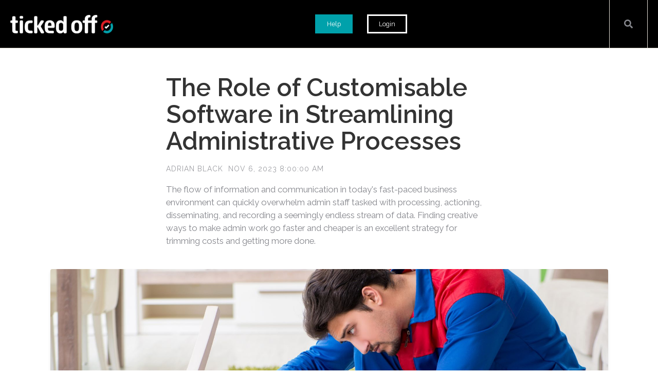

--- FILE ---
content_type: text/html; charset=UTF-8
request_url: https://newsroom.tickedoff.app/the-role-of-customisable-software-in-streamlining-administrative-processes
body_size: 12162
content:
<!doctype html><html lang="en-au"><head>
    <meta charset="utf-8">
    <title>The Role of Customisable Software in Streamlining Administrative Processes</title>
    <link rel="shortcut icon" href="https://newsroom.tickedoff.app/hubfs/favicon_tick%20copy.png">
    <meta name="description" content="The flow of information and communication in today's fast-paced business environment can quickly overwhelm admin staff tasked with processing, actioning, disseminating, and recording a seemingly endless stream of data. Finding creative ways to make admin work go faster and cheaper is an excellent strategy for trimming costs and getting more done. ">
    
		
    <meta name="viewport" content="width=device-width, initial-scale=1">

    
    <meta property="og:description" content="The flow of information and communication in today's fast-paced business environment can quickly overwhelm admin staff tasked with processing, actioning, disseminating, and recording a seemingly endless stream of data. Finding creative ways to make admin work go faster and cheaper is an excellent strategy for trimming costs and getting more done. ">
    <meta property="og:title" content="The Role of Customisable Software in Streamlining Administrative Processes">
    <meta name="twitter:description" content="The flow of information and communication in today's fast-paced business environment can quickly overwhelm admin staff tasked with processing, actioning, disseminating, and recording a seemingly endless stream of data. Finding creative ways to make admin work go faster and cheaper is an excellent strategy for trimming costs and getting more done. ">
    <meta name="twitter:title" content="The Role of Customisable Software in Streamlining Administrative Processes">

    

    
  <script id="hs-search-input__valid-content-types" type="application/json">
    [
      
        "SITE_PAGE",
      
        "LANDING_PAGE",
      
        "BLOG_POST",
      
        "LISTING_PAGE",
      
        "KNOWLEDGE_ARTICLE",
      
        "HS_CASE_STUDY"
      
    ]
  </script>

    <style>
a.cta_button{-moz-box-sizing:content-box !important;-webkit-box-sizing:content-box !important;box-sizing:content-box !important;vertical-align:middle}.hs-breadcrumb-menu{list-style-type:none;margin:0px 0px 0px 0px;padding:0px 0px 0px 0px}.hs-breadcrumb-menu-item{float:left;padding:10px 0px 10px 10px}.hs-breadcrumb-menu-divider:before{content:'›';padding-left:10px}.hs-featured-image-link{border:0}.hs-featured-image{float:right;margin:0 0 20px 20px;max-width:50%}@media (max-width: 568px){.hs-featured-image{float:none;margin:0;width:100%;max-width:100%}}.hs-screen-reader-text{clip:rect(1px, 1px, 1px, 1px);height:1px;overflow:hidden;position:absolute !important;width:1px}
</style>

<link rel="stylesheet" href="https://newsroom.tickedoff.app/hubfs/hub_generated/template_assets/1/64465311627/1764404760947/template_main.min.css">
<link rel="stylesheet" href="https://7052064.fs1.hubspotusercontent-na1.net/hubfs/7052064/hub_generated/module_assets/1/-2712622/1767723343102/module_search_input.min.css">
<link rel="stylesheet" href="https://newsroom.tickedoff.app/hubfs/hub_generated/module_assets/1/64465570907/1741896656048/module_Atomic_-_Footer.min.css">
<link rel="stylesheet" href="https://cdnjs.cloudflare.com/ajax/libs/font-awesome/5.13.0/css/all.min.css">
<link rel="stylesheet" href="https://cdnjs.cloudflare.com/ajax/libs/slick-carousel/1.9.0/slick.min.css">
<link rel="stylesheet" href="https://cdnjs.cloudflare.com/ajax/libs/slick-carousel/1.9.0/slick-theme.min.css">
<link rel="stylesheet" href="https://cdnjs.cloudflare.com/ajax/libs/magnific-popup.js/1.1.0/magnific-popup.min.css">
<link rel="stylesheet" href="https://cdnjs.cloudflare.com/ajax/libs/hamburgers/1.1.3/hamburgers.min.css">
<link rel="stylesheet" href="https://cdnjs.cloudflare.com/ajax/libs/animate.css/4.1.0/animate.min.css">
<style>
  @font-face {
    font-family: "Raleway";
    font-weight: 600;
    font-style: normal;
    font-display: swap;
    src: url("/_hcms/googlefonts/Raleway/600.woff2") format("woff2"), url("/_hcms/googlefonts/Raleway/600.woff") format("woff");
  }
  @font-face {
    font-family: "Raleway";
    font-weight: 400;
    font-style: normal;
    font-display: swap;
    src: url("/_hcms/googlefonts/Raleway/regular.woff2") format("woff2"), url("/_hcms/googlefonts/Raleway/regular.woff") format("woff");
  }
  @font-face {
    font-family: "Raleway";
    font-weight: 700;
    font-style: normal;
    font-display: swap;
    src: url("/_hcms/googlefonts/Raleway/700.woff2") format("woff2"), url("/_hcms/googlefonts/Raleway/700.woff") format("woff");
  }
</style>

<!-- Editor Styles -->
<style id="hs_editor_style" type="text/css">
.footer-global-row-0-force-full-width-section > .row-fluid {
  max-width: none !important;
}
/* HubSpot Non-stacked Media Query Styles */
@media (min-width:768px) {
  .footer-global-row-0-vertical-alignment > .row-fluid {
    display: -ms-flexbox !important;
    -ms-flex-direction: row;
    display: flex !important;
    flex-direction: row;
  }
  .cell_1643426792343-vertical-alignment {
    display: -ms-flexbox !important;
    -ms-flex-direction: column !important;
    -ms-flex-pack: center !important;
    display: flex !important;
    flex-direction: column !important;
    justify-content: center !important;
  }
  .cell_1643426792343-vertical-alignment > div {
    flex-shrink: 0 !important;
  }
  .cell_1643426792343-row-0-vertical-alignment > .row-fluid {
    display: -ms-flexbox !important;
    -ms-flex-direction: row;
    display: flex !important;
    flex-direction: row;
  }
  .footer-global-module-1-vertical-alignment {
    display: -ms-flexbox !important;
    -ms-flex-direction: column !important;
    -ms-flex-pack: center !important;
    display: flex !important;
    flex-direction: column !important;
    justify-content: center !important;
  }
  .footer-global-module-1-vertical-alignment > div {
    flex-shrink: 0 !important;
  }
}
/* HubSpot Styles (default) */
.footer-global-row-0-padding {
  padding-top: 0px !important;
  padding-bottom: 0px !important;
  padding-left: 0px !important;
  padding-right: 0px !important;
}
</style>
    

    
<!--  Added by GoogleAnalytics integration -->
<script>
var _hsp = window._hsp = window._hsp || [];
_hsp.push(['addPrivacyConsentListener', function(consent) { if (consent.allowed || (consent.categories && consent.categories.analytics)) {
  (function(i,s,o,g,r,a,m){i['GoogleAnalyticsObject']=r;i[r]=i[r]||function(){
  (i[r].q=i[r].q||[]).push(arguments)},i[r].l=1*new Date();a=s.createElement(o),
  m=s.getElementsByTagName(o)[0];a.async=1;a.src=g;m.parentNode.insertBefore(a,m)
})(window,document,'script','//www.google-analytics.com/analytics.js','ga');
  ga('create','UA-243360669-1','auto');
  ga('send','pageview');
}}]);
</script>

<!-- /Added by GoogleAnalytics integration -->

<!--  Added by GoogleAnalytics4 integration -->
<script>
var _hsp = window._hsp = window._hsp || [];
window.dataLayer = window.dataLayer || [];
function gtag(){dataLayer.push(arguments);}

var useGoogleConsentModeV2 = true;
var waitForUpdateMillis = 1000;


if (!window._hsGoogleConsentRunOnce) {
  window._hsGoogleConsentRunOnce = true;

  gtag('consent', 'default', {
    'ad_storage': 'denied',
    'analytics_storage': 'denied',
    'ad_user_data': 'denied',
    'ad_personalization': 'denied',
    'wait_for_update': waitForUpdateMillis
  });

  if (useGoogleConsentModeV2) {
    _hsp.push(['useGoogleConsentModeV2'])
  } else {
    _hsp.push(['addPrivacyConsentListener', function(consent){
      var hasAnalyticsConsent = consent && (consent.allowed || (consent.categories && consent.categories.analytics));
      var hasAdsConsent = consent && (consent.allowed || (consent.categories && consent.categories.advertisement));

      gtag('consent', 'update', {
        'ad_storage': hasAdsConsent ? 'granted' : 'denied',
        'analytics_storage': hasAnalyticsConsent ? 'granted' : 'denied',
        'ad_user_data': hasAdsConsent ? 'granted' : 'denied',
        'ad_personalization': hasAdsConsent ? 'granted' : 'denied'
      });
    }]);
  }
}

gtag('js', new Date());
gtag('set', 'developer_id.dZTQ1Zm', true);
gtag('config', 'G-85QZBSNQP4');
</script>
<script async src="https://www.googletagmanager.com/gtag/js?id=G-85QZBSNQP4"></script>

<!-- /Added by GoogleAnalytics4 integration -->

<!--  Added by GoogleTagManager integration -->
<script>
var _hsp = window._hsp = window._hsp || [];
window.dataLayer = window.dataLayer || [];
function gtag(){dataLayer.push(arguments);}

var useGoogleConsentModeV2 = true;
var waitForUpdateMillis = 1000;



var hsLoadGtm = function loadGtm() {
    if(window._hsGtmLoadOnce) {
      return;
    }

    if (useGoogleConsentModeV2) {

      gtag('set','developer_id.dZTQ1Zm',true);

      gtag('consent', 'default', {
      'ad_storage': 'denied',
      'analytics_storage': 'denied',
      'ad_user_data': 'denied',
      'ad_personalization': 'denied',
      'wait_for_update': waitForUpdateMillis
      });

      _hsp.push(['useGoogleConsentModeV2'])
    }

    (function(w,d,s,l,i){w[l]=w[l]||[];w[l].push({'gtm.start':
    new Date().getTime(),event:'gtm.js'});var f=d.getElementsByTagName(s)[0],
    j=d.createElement(s),dl=l!='dataLayer'?'&l='+l:'';j.async=true;j.src=
    'https://www.googletagmanager.com/gtm.js?id='+i+dl;f.parentNode.insertBefore(j,f);
    })(window,document,'script','dataLayer','GTM-TRVVK9H');

    window._hsGtmLoadOnce = true;
};

_hsp.push(['addPrivacyConsentListener', function(consent){
  if(consent.allowed || (consent.categories && consent.categories.analytics)){
    hsLoadGtm();
  }
}]);

</script>

<!-- /Added by GoogleTagManager integration -->



<link rel="amphtml" href="http://newsroom.tickedoff.app/the-role-of-customisable-software-in-streamlining-administrative-processes?hs_amp=true">

<meta property="og:image" content="https://newsroom.tickedoff.app/hubfs/Untitled%20design%20(5).jpg">
<meta property="og:image:width" content="1920">
<meta property="og:image:height" content="1080">

<meta name="twitter:image" content="https://newsroom.tickedoff.app/hubfs/Untitled%20design%20(5).jpg">


<meta property="og:url" content="http://newsroom.tickedoff.app/the-role-of-customisable-software-in-streamlining-administrative-processes">
<meta name="twitter:card" content="summary_large_image">

<link rel="canonical" href="http://newsroom.tickedoff.app/the-role-of-customisable-software-in-streamlining-administrative-processes">
<script type="application/ld+json">
{
  "@context": "https://schema.org",
  "@type": "Person",
  "mainEntityOfPage": {
    "@type": "WebPage",
    "@id": "https://newsroom.tickedoff.app/author/adrian-black"
  },
  "name": "Adrian Black",
  "url": "https://newsroom.tickedoff.app/author/adrian-black",
  "image": {
    "@type": "ImageObject",
    "url": "https://example.com/path-to-image/adrian-black.jpg",
    "height": 800,
    "width": 800
  },
  "sameAs": [
    "https://www.linkedin.com/in/adrian-black/",
    "https://twitter.com/adrianblack"
  ],
  "jobTitle": "Technology Writer",
  "worksFor": {
    "@type": "Organization",
    "name": "Ticked Off Newsroom"
  },
  "description": "Adrian Black is a technology writer who specializes in software, IoT, and industry 4.0 topics. He has been contributing to Ticked Off Newsroom since 2021, providing insights into the latest trends and innovations in the technology sector."
}
</script>
<meta property="og:type" content="article">
<link rel="alternate" type="application/rss+xml" href="//newsroom.tickedoff.app/rss.xml">
<meta name="twitter:domain" content="newsroom.tickedoff.app">
<script src="//platform.linkedin.com/in.js" type="text/javascript">
    lang: en_US
</script>

<meta http-equiv="content-language" content="en-au">





<script type="application/ld+json">
{
  "@context": "https://schema.org",
  "@type": "NewsArticle",
  "mainEntityOfPage": {
    "@type": "WebPage",
    "@id": "https://newsroom.tickedoff.app/the-benefits-of-using-ticked-offs-mobile-app-for-on-the-go-repairs-and-maintenance-management"
  },
  "headline": "The Benefits Of Using Ticked Off's Mobile App For On-The-Go Repairs And Maintenance Management.",
  "image": "https://newsroom.tickedoff.app/hubfs/Blog%20Image.png", 
  "datePublished": "2023-07-25T16:34:00Z",
  "dateModified": "2023-07-25T16:34:00Z",
  "author": {
    "@type": "Person",
    "name": "Adrian Black"
  },
  "publisher": {
    "@type": "Organization",
    "name": "Ticked Off",
    "logo": {
      "@type": "ImageObject",
      "url": "https://www.tickedoff.app/hs-fs/hubfs/TICKED%20OFF%20LOGOS/1%20TICKED%20OFF_WHITE_TICK.png?width=400&height=72&name=1%20TICKED%20OFF_WHITE_TICK.png"
    }
  },
  "description": "By integrating Ticked Off's mobile app and managed services into your operations, you're not just adopting a new tool, you're embracing a new way of doing business — one built for the challenges and opportunities of the digital age. So, are you ready to take the leap and join the mobile digital transformation?"
}
</script>
  <meta name="generator" content="HubSpot"></head>
	
	
	
	
	
	
	
	
	
	
	
	
	
		
  <body class="atmc-body-header-default">
<!--  Added by GoogleTagManager integration -->
<noscript><iframe src="https://www.googletagmanager.com/ns.html?id=GTM-TRVVK9H" height="0" width="0" style="display:none;visibility:hidden"></iframe></noscript>

<!-- /Added by GoogleTagManager integration -->

    <div class="body-wrapper   hs-content-id-146792169144 hs-blog-post hs-blog-id-64920484648">
		
			<div data-global-resource-path="@marketplace/GiantFocal/Atomic_Lite/templates/partials/header.html"><a href="#main-content" class="header_skip">Skip to content</a>




	<header class="atmc-header atmc-header-default ">
		<div class="atmc-header_container">

			<!-- Logo -->
			

		<div class="atmc-header_logo">
			
			<a href="https://www.tickedoff.app" class="atmc-header_logo_dark">
				
					
					
					<img src="https://newsroom.tickedoff.app/hs-fs/hubfs/TICKED%20OFF%20LOGOS/1%20TICKED%20OFF_WHITE_TICK.png?width=200&amp;height=36&amp;name=1%20TICKED%20OFF_WHITE_TICK.png" alt="1 TICKED OFF_WHITE_TICK" width="200" height="36" srcset="https://newsroom.tickedoff.app/hs-fs/hubfs/TICKED%20OFF%20LOGOS/1%20TICKED%20OFF_WHITE_TICK.png?width=100&amp;height=18&amp;name=1%20TICKED%20OFF_WHITE_TICK.png 100w, https://newsroom.tickedoff.app/hs-fs/hubfs/TICKED%20OFF%20LOGOS/1%20TICKED%20OFF_WHITE_TICK.png?width=200&amp;height=36&amp;name=1%20TICKED%20OFF_WHITE_TICK.png 200w, https://newsroom.tickedoff.app/hs-fs/hubfs/TICKED%20OFF%20LOGOS/1%20TICKED%20OFF_WHITE_TICK.png?width=300&amp;height=54&amp;name=1%20TICKED%20OFF_WHITE_TICK.png 300w, https://newsroom.tickedoff.app/hs-fs/hubfs/TICKED%20OFF%20LOGOS/1%20TICKED%20OFF_WHITE_TICK.png?width=400&amp;height=72&amp;name=1%20TICKED%20OFF_WHITE_TICK.png 400w, https://newsroom.tickedoff.app/hs-fs/hubfs/TICKED%20OFF%20LOGOS/1%20TICKED%20OFF_WHITE_TICK.png?width=500&amp;height=90&amp;name=1%20TICKED%20OFF_WHITE_TICK.png 500w, https://newsroom.tickedoff.app/hs-fs/hubfs/TICKED%20OFF%20LOGOS/1%20TICKED%20OFF_WHITE_TICK.png?width=600&amp;height=108&amp;name=1%20TICKED%20OFF_WHITE_TICK.png 600w" sizes="(max-width: 200px) 100vw, 200px">
				
			</a>
		</div>




			

			<!-- Menu -->
			<div class="atmc-header_menu-wrapper">
				<div class="atmc-header_navigation">
					


	<div class="atmc-header_menu ">
		<div id="hs_menu_wrapper_header-menu_" class="hs-menu-wrapper active-branch flyouts hs-menu-flow-horizontal" role="navigation" data-sitemap-name="default" data-menu-id="64727255477" aria-label="Navigation Menu">
 <ul role="menu">
  <li class="hs-menu-item hs-menu-depth-1" role="none"><a href="https://hello.tickedoff.app/help-page" role="menuitem"><span style="background-color: #00a1ab; border: 3px solid #00a1ab; padding: 5px 20px 5px 20px; color:#FFFFFF;">Help</span></a></li>
  <li class="hs-menu-item hs-menu-depth-1" role="none"><a href="https://tickedoffapp.net/" role="menuitem" target="_blank" rel="noopener"><span style="border: 3px solid white; padding: 5px 20px 5px 20px; color:#FFFFFF;">Login</span></a></li>
 </ul>
</div>
	</div>

				</div>
			</div>

			

			<div class="atmc-header_right">
				<!-- Language Switcher -->
				

				

				<!-- Search -->
				<div class="atmc-header-01_search_trigger">
					<svg version="1.0" xmlns="http://www.w3.org/2000/svg" viewbox="0 0 512 512" aria-hidden="true"><g id="search1_layer"><path d="M505 442.7L405.3 343c-4.5-4.5-10.6-7-17-7H372c27.6-35.3 44-79.7 44-128C416 93.1 322.9 0 208 0S0 93.1 0 208s93.1 208 208 208c48.3 0 92.7-16.4 128-44v16.3c0 6.4 2.5 12.5 7 17l99.7 99.7c9.4 9.4 24.6 9.4 33.9 0l28.3-28.3c9.4-9.4 9.4-24.6.1-34zM208 336c-70.7 0-128-57.2-128-128 0-70.7 57.2-128 128-128 70.7 0 128 57.2 128 128 0 70.7-57.2 128-128 128z" /></g></svg>
				</div>
				<div class="atmc-header-01_search">
					<div>
						<div class="atmc-header-01_search_top block text-right">
							<div class="atmc-header-01_search_close">
								<div class="hamburger hamburger--slider js-hamburger is-active">
									<div class="hamburger-box">
										<div class="hamburger-inner"></div>
									</div>
								</div>
							</div>
						</div>
						<div id="hs_cos_wrapper_site_search" class="hs_cos_wrapper hs_cos_wrapper_widget hs_cos_wrapper_type_module" style="" data-hs-cos-general-type="widget" data-hs-cos-type="module">




  








<div class="hs-search-field">

    <div class="hs-search-field__bar">
      <form data-hs-do-not-collect="true" action="/hs-search-results">
        
        <input type="text" class="hs-search-field__input" name="term" autocomplete="off" aria-label="Search" placeholder="Search">

        
          
            <input type="hidden" name="type" value="SITE_PAGE">
          
        
          
        
          
            <input type="hidden" name="type" value="BLOG_POST">
          
        
          
        
          
        
          
        

        
      </form>
    </div>
    <ul class="hs-search-field__suggestions"></ul>
</div></div>
					</div>
				</div>

				

			</div>


		</div>
	</header>

</div>
			
			

			<div id="main-content">
      
<div class="atmc-blog-template-01">
	
	<div class="dnd-section">
		<div class="atmc-container atmc-container-xs">
			
      <!-- Post Header -->
			<div class="mb-12">
				<h1><span id="hs_cos_wrapper_name" class="hs_cos_wrapper hs_cos_wrapper_meta_field hs_cos_wrapper_type_text" style="" data-hs-cos-general-type="meta_field" data-hs-cos-type="text">The Role of Customisable Software in Streamlining Administrative Processes</span></h1>
				<div class="atmc-blog-post_meta atmc-cap mb-6">
					
						<a href="//newsroom.tickedoff.app/author/adrian-black">
							Adrian Black
						</a>
					
					<div class="atmc-blog-psot_timestamp">
						Nov 6, 2023 8:00:00 AM
					</div>
				</div>
				<div class="atmc-blog-post_intro atmc-intro mb-8">
					The flow of information and communication in today's fast-paced business environment can quickly overwhelm admin staff tasked with processing, actioning, disseminating, and recording a seemingly endless stream of data. Finding creative ways to make admin work go faster and cheaper is an excellent strategy for trimming costs and getting more done.&nbsp;
				</div>
			</div>
		</div>
		
			
		<div class="atmc-container atmc-container-s">
      <!-- Post Image -->
			<div class="atmc-blog-post_image mb-12">
				<img src="https://newsroom.tickedoff.app/hubfs/Untitled%20design%20(5).jpg" class="rounded shadow-md" width="100%" alt="">
			</div>
		</div>
		
			
		<div class="atmc-container atmc-container-xs">
      <!-- Post Body -->
			<div class="atmc-blog-post">
			  <div id="" class="atmc-social-links-01 text-left blog-share  ">
	
	<div class="inline-flex items-center ds:flex-row">
		
		
			
				<div class="atmc-social-01-wrapper sr-invisible fadeInBottom">
					<a class="atmc-social atmc-social- bg-primary fill-white  atmc-hover-translateY" href="https://www.facebook.com/sharer/sharer.php?u=http://newsroom.tickedoff.app/the-role-of-customisable-software-in-streamlining-administrative-processes" target="_blank">
						<svg version="1.0" xmlns="http://www.w3.org/2000/svg" viewbox="0 0 264 512" aria-hidden="true"><g id="facebook-f1_layer"><path d="M76.7 512V283H0v-91h76.7v-71.7C76.7 42.4 124.3 0 193.8 0c33.3 0 61.9 2.5 70.2 3.6V85h-48.2c-37.8 0-45.1 18-45.1 44.3V192H256l-11.7 91h-73.6v229" /></g></svg>
					</a>
				</div>
			
			
				<div class="atmc-social-01-wrapper sr-invisible fadeInBottom">
					<a class="atmc-social atmc-social- bg-primary fill-white  atmc-hover-translateY" href="https://twitter.com/intent/tweet?url=&amp;text=http://newsroom.tickedoff.app/the-role-of-customisable-software-in-streamlining-administrative-processes" target="_blank">
						<svg version="1.0" xmlns="http://www.w3.org/2000/svg" viewbox="0 0 512 512" aria-hidden="true"><g id="twitter2_layer"><path d="M459.37 151.716c.325 4.548.325 9.097.325 13.645 0 138.72-105.583 298.558-298.558 298.558-59.452 0-114.68-17.219-161.137-47.106 8.447.974 16.568 1.299 25.34 1.299 49.055 0 94.213-16.568 130.274-44.832-46.132-.975-84.792-31.188-98.112-72.772 6.498.974 12.995 1.624 19.818 1.624 9.421 0 18.843-1.3 27.614-3.573-48.081-9.747-84.143-51.98-84.143-102.985v-1.299c13.969 7.797 30.214 12.67 47.431 13.319-28.264-18.843-46.781-51.005-46.781-87.391 0-19.492 5.197-37.36 14.294-52.954 51.655 63.675 129.3 105.258 216.365 109.807-1.624-7.797-2.599-15.918-2.599-24.04 0-57.828 46.782-104.934 104.934-104.934 30.213 0 57.502 12.67 76.67 33.137 23.715-4.548 46.456-13.32 66.599-25.34-7.798 24.366-24.366 44.833-46.132 57.827 21.117-2.273 41.584-8.122 60.426-16.243-14.292 20.791-32.161 39.308-52.628 54.253z" /></g></svg>
					</a>
				</div>
			
			
				<div class="atmc-social-01-wrapper sr-invisible fadeInBottom">
					<a class="atmc-social atmc-social- bg-primary fill-white  atmc-hover-translateY" href="https://pinterest.com/pin/create/button/?url=http://newsroom.tickedoff.app/the-role-of-customisable-software-in-streamlining-administrative-processes" target="_blank">
						<svg version="1.0" xmlns="http://www.w3.org/2000/svg" viewbox="0 0 496 512" aria-hidden="true"><g id="pinterest3_layer"><path d="M496 256c0 137-111 248-248 248-25.6 0-50.2-3.9-73.4-11.1 10.1-16.5 25.2-43.5 30.8-65 3-11.6 15.4-59 15.4-59 8.1 15.4 31.7 28.5 56.8 28.5 74.8 0 128.7-68.8 128.7-154.3 0-81.9-66.9-143.2-152.9-143.2-107 0-163.9 71.8-163.9 150.1 0 36.4 19.4 81.7 50.3 96.1 4.7 2.2 7.2 1.2 8.3-3.3.8-3.4 5-20.3 6.9-28.1.6-2.5.3-4.7-1.7-7.1-10.1-12.5-18.3-35.3-18.3-56.6 0-54.7 41.4-107.6 112-107.6 60.9 0 103.6 41.5 103.6 100.9 0 67.1-33.9 113.6-78 113.6-24.3 0-42.6-20.1-36.7-44.8 7-29.5 20.5-61.3 20.5-82.6 0-19-10.2-34.9-31.4-34.9-24.9 0-44.9 25.7-44.9 60.2 0 22 7.4 36.8 7.4 36.8s-24.5 103.8-29 123.2c-5 21.4-3 51.6-.9 71.2C65.4 450.9 0 361.1 0 256 0 119 111 8 248 8s248 111 248 248z" /></g></svg>
					</a>
				</div>
			
			
				<div class="atmc-social-01-wrapper sr-invisible fadeInBottom">
					<a class="atmc-social atmc-social- bg-primary fill-white  atmc-hover-translateY" href="https://www.linkedin.com/shareArticle?mini=true&amp;url=http://newsroom.tickedoff.app/the-role-of-customisable-software-in-streamlining-administrative-processes" target="_blank">
						<svg version="1.0" xmlns="http://www.w3.org/2000/svg" viewbox="0 0 448 512" aria-hidden="true"><g id="linkedin-in4_layer"><path d="M100.3 480H7.4V180.9h92.9V480zM53.8 140.1C24.1 140.1 0 115.5 0 85.8 0 56.1 24.1 32 53.8 32c29.7 0 53.8 24.1 53.8 53.8 0 29.7-24.1 54.3-53.8 54.3zM448 480h-92.7V334.4c0-34.7-.7-79.2-48.3-79.2-48.3 0-55.7 37.7-55.7 76.7V480h-92.8V180.9h89.1v40.8h1.3c12.4-23.5 42.7-48.3 87.9-48.3 94 0 111.3 61.9 111.3 142.3V480z" /></g></svg>
					</a>
				</div>
			
		
		
	</div>
	
</div>


				
				<div class="atmc-blog-post_body mt-8">
					<span id="hs_cos_wrapper_post_body" class="hs_cos_wrapper hs_cos_wrapper_meta_field hs_cos_wrapper_type_rich_text" style="" data-hs-cos-general-type="meta_field" data-hs-cos-type="rich_text"><p>The flow of information and communication in today's fast-paced business environment can quickly overwhelm admin staff tasked with processing, actioning, disseminating, and recording a seemingly endless stream of data. Finding creative ways to make admin work go faster and cheaper is an excellent strategy for trimming costs and getting more done.&nbsp;</p>
<!--more-->
<h3>How Customisable Software Streamlines Your Business</h3>
<p>Customisable software like Ticked Off can help optimise workflows, automate repetitive tasks, and provide insights to make better decisions. Let's explore how Ticked Off can shake things up for admin staff by tackling their pain points and automating much of the daily grind. Here are a few ways it can help streamline your business. &nbsp;<br><br><span style="font-weight: bold;">Boosting Efficiency and Productivity</span>&nbsp;<br><br>With custom software, companies can fine-tune their system to match their needs, cutting unnecessary tasks and zeroing in on critical operations.&nbsp;<br><br>Customisable software automates the repetitive stuff, saving time and freeing up your team to tackle more value-adding tasks.&nbsp;<br><br>With the help of automated systems, you can eliminate the time-wasters and get straight to business, leaving no room for hold-ups or slowdowns.&nbsp;<br><br><span style="font-weight: bold;">Reduction of Manual Tasks and Human Errors</span>&nbsp;<br><br>Improved Collaboration and Communication: With manual tasks out of the way, this software reduces errors and ensures a consistent and precise flow in admin duties.&nbsp;<br><br>Customisable software includes features that facilitate collaboration and communication among team members, departments, and stakeholders.&nbsp;<br><br>With a central hub, it's easier to share updates, essential documents, checklists, and FAQs all in one place - this boosts openness and cuts down on the chaos created by multiple communication channels.&nbsp;<br><br>Instant heads-up and alerts let the right people know about real-time task updates, shifts, and deadlines - boosting effective teamwork and communication.&nbsp;<br><br><span style="font-weight: bold;">Manage Your Data More Efficiently&nbsp;</span><br><br>With a full range of customisable options, Ticked Off helps you manage your admin tasks with exceptional efficiency.&nbsp;<br><br>Crunch the numbers with the app's analytical features and reveal where to trim costs and optimise efforts for the highest ROI.&nbsp;<br><br>With the assistance of tailored dashboards and visuals, you're just a glance away from your key stats, tracking how close you are to hitting your goals while paving the way for active management and ongoing enhancement.&nbsp;</p>
<h3>Benefits of Customisable Software for Admin Staff&nbsp;</h3>
<p>Imagine slashing the time you spend on organising routine maintenance tasks using software built to automate your workflows. And tracking who's doing what and when it needs to be done is easy with the built-in task management features.&nbsp;<br><br><span style="font-weight: bold;">Integration with Existing Systems and Workflows&nbsp;</span><br><br>Software that can easily merge with your existing systems and work routines is a must during a digital transformation because it eliminates double-duty or manual data entry, saving you precious time. But businesses need strategic, dollar-smart marketing plans to hit their goals and stay profitable. The Ticked Off app can help in many different ways. &nbsp;<br><br><span style="font-weight: bold;">Customizable Analytics and Reportin</span>g&nbsp;<br><br>Customisable software empowers users to personalise reports and dashboards to align with their reporting needs and key performance indicators (KPIs). Businesses can analyse their data to spot trends and foresee what might happen. This data-driven approach enables teams to make informed decisions based on solid evidence rather than guesses.&nbsp;<br><br><span style="font-weight: bold;">User-Friendly Interface and Accessibility&nbsp;</span><br><br>A customisable software solution can prioritise user experience, offering an intuitive and user-friendly interface. The Ticked Off team have gone to great pains to ensure a near zero-learning curve that gets your team up and running from the first time they fire up the app. &nbsp;<br><br>Operating in the cloud allows users to handle administrative tasks from any device at any time, providing the convenience of having their office in their pocket. User permissions and role-based access control ensure that sensitive information is protected and accessible only to authorised individuals. &nbsp;<br><br><span style="font-weight: bold;">Scalability and Flexibility&nbsp;</span><br><br>You need software that can grow along with your business. That's what the Ticked Off app is all about. It expands to meet new needs without needing a coding professional whenever there are changes in the company. In short, it makes changing workflows or processes straightforward - keeping things smooth and efficient.&nbsp;<br><br>In short, Ticked Off is shape-shifting software that cuts down on your everyday tasks and integrates effortlessly with what you're already using, serving up handy insights straight from the collected data.&nbsp;</p>
<h3>How Ticked Off Works Its Magic</h3>
<p>Shifting your admin work to a customisable software platform demands smart planning and attention to detail. Here are some key considerations that organisations should keep in mind when implementing customisable software:&nbsp;<br><br><span style="font-weight: bold;">Identify Specific Administrative Pain Points&nbsp;</span><br><br>Identify the specific pain points and challenges within the existing administrative processes.&nbsp;<br><br>Examine your workflows closely, identify where you're getting stuck and figure out what needs a makeover.&nbsp;<br><br><span style="font-weight: bold;">Assessing Scalability and Flexibility&nbsp;</span><br><br>Scalability and flexibility: Ticked Off can adapt and scale to keep up with your business as it evolves.&nbsp;<br><br><span style="font-weight: bold;">Training and Support for Users</span>&nbsp;<br><br>Minimal training and support are required, as the Ticked Off app has been created to require an almost zero learning curve.&nbsp;<br><br><span style="font-weight: bold;">Data Security and Privacy Concerns&nbsp;</span><br><br>Data security and privacy should be a top priority when implementing customisable software. Ticked Off stands up to all data protection rules and fits industry standards.&nbsp;<br><br>Encryption, varying authority levels, and data backup systems secure your sensitive info.&nbsp;<br><br><span style="font-weight: bold;">Change Management and User Adoption&nbsp;</span><br><br>Implementing customisable software may require a change in processes and workflows. At Ticked Off, we help you tailor a plan to help you get the most out of the software while addressing any concerns your staff might have.&nbsp;<br><br>We include the key players and stakeholders in the decision-making and give them a chance to voice their opinions and ideas because this is integral to making changes throughout a company successfully.&nbsp;<br><br><span style="font-weight: bold;">Integration with Existing Systems&nbsp;</span><br><br>We consider the compatibility and integration capabilities of the Ticked Off app to ensure it meshes seamlessly with existing systems and software applications.&nbsp;<br><br>&nbsp;</p>
<h3>Unshackle Your Admin and Asset Management Teams with Ticked Off</h3>
<p>By carefully considering these factors, organisations can ensure a smooth implementation of customisable software for administrative processes. Carefully planning how to integrate the software, train staff, and manage changes will help companies maximise the customisation to improve their workflows.&nbsp;<br><br>Although custom software can streamline workflows, implementing it requires analysing pain points, scalability, training, security, change management, and integration to ensure a smooth rollout. &nbsp;<br><br>Ticked Off lets you customise features to streamline workflows and get more done. With Ticked Off, businesses can kick tedious admin tasks to the curb - it's all about automation and collaboration. Plus, you can access a goldmine of data for more intelligent decisions.&nbsp;<br><br>We highly recommend setting up a demo of the app to see how Ticked Off can supercharge your administrative operations. Our team will walk you through Ticked Off's advanced features and show you how straightforward it will be to tailor it to your needs. &nbsp;</p></span>
				</div>
				
				<div class="atmc-blog-post_tags my-8">
					
  					<a class="atmc-blog-post_tag-link" href="//newsroom.tickedoff.app/tag/cmms">CMMS</a>
					
  					<a class="atmc-blog-post_tag-link" href="//newsroom.tickedoff.app/tag/case-studies">Case Studies</a>
					
				</div>
				
			</div>
		</div>
	</div>
	
	
	
	
	

	
	<div class="dnd-section bg-light">
		<div class="atmc-container atmc-container-s">
			<div class="atmc-blog-recent-posts">
				<div class="atmc-content-wrapper">
					<h2 class="mb-8">Related Posts</h2>
					<div class="atmc-blog-recent-posts_list atmc-grid atmc-grid-3col">
						
  
		<a href="//newsroom.tickedoff.app/3-main-pitfalls-of-implementing-cmms-software" class="atmc-blog-recent-posts_post atmc-grid-col">
			<label class="atmc-cap">Sep 20, 2022 2:09:00 PM</label>
			<h3 class="atmc-blog-recent-posts_title atmc-h4">3 Main Pitfalls of Implementing CMMS Software</h3>
		</a>
	

  
		<a href="//newsroom.tickedoff.app/what-are-the-main-issues-in-retail-facilities-management" class="atmc-blog-recent-posts_post atmc-grid-col">
			<label class="atmc-cap">Mar 27, 2023 4:37:00 PM</label>
			<h3 class="atmc-blog-recent-posts_title atmc-h4">What Are The Main Issues In Retail Facilities Management?</h3>
		</a>
	

  
		<a href="//newsroom.tickedoff.app/how-to-ensure-quality-workmanship-when-outsourcing-maintenance-and-repairs" class="atmc-blog-recent-posts_post atmc-grid-col">
			<label class="atmc-cap">Jun 5, 2023 3:41:17 PM</label>
			<h3 class="atmc-blog-recent-posts_title atmc-h4">How To Ensure Quality Workmanship When Outsourcing Maintenance And Repairs</h3>
		</a>
	


					</div>
				</div>
			</div>
		</div>
	</div>
		
</div>

			</div>
			
      <div data-global-resource-path="@marketplace/GiantFocal/Atomic_Lite/templates/partials/footer.html"><div class="container-fluid">
<div class="row-fluid-wrapper">
<div class="row-fluid">
<div class="span12 widget-span widget-type-cell " style="" data-widget-type="cell" data-x="0" data-w="12">

<div class="row-fluid-wrapper row-depth-1 row-number-1 footer-global-row-0-padding dnd-section footer-global-row-0-force-full-width-section footer-global-row-0-vertical-alignment">
<div class="row-fluid ">
<div class="span12 widget-span widget-type-cell dnd-column cell_1643426792343-vertical-alignment" style="" data-widget-type="cell" data-x="0" data-w="12">

<div class="row-fluid-wrapper row-depth-1 row-number-2 cell_1643426792343-row-0-vertical-alignment dnd-row">
<div class="row-fluid ">
<div class="span12 widget-span widget-type-custom_widget dnd-module footer-global-module-1-vertical-alignment" style="" data-widget-type="custom_widget" data-x="0" data-w="12">
<div id="hs_cos_wrapper_footer-global-module-1" class="hs_cos_wrapper hs_cos_wrapper_widget hs_cos_wrapper_type_module" style="" data-hs-cos-general-type="widget" data-hs-cos-type="module"><footer class="footer atmc-parallax  text-white" style="background-color:#444444;">
    
	 
    <div class="atmc-site-footer dnd-section">
        <div class="row-fluid">
          <div class="span4 mb:text-center mb:mb-4">
						
							<div class="atmc-site-footer_logo mb-4">
								
									
									
										
									
									<img src="https://newsroom.tickedoff.app/hubfs/TICKED%20OFF%20LOGOS/1%20TICKED%20OFF_WHITE_TICK.png" alt="1 TICKED OFF_WHITE_TICK" width="100%" style="max-width: 580px; max-height: 104px">
								
							</div>
						
						
							<div class="atmc-sitefooter_about mb-8">
								<p>Ticked Off is a proudly Australian business.&nbsp;</p>
<p>&nbsp;</p>
<p><a href="https://itunes.apple.com/au/app/ticked-off/id1113925940?mt=8" rel="noopener"><img src="https://newsroom.tickedoff.app/hs-fs/hubfs/imageedit_15_6275723557-png.png?width=150&amp;name=imageedit_15_6275723557-png.png" loading="lazy" width="150" style="width: 150px;" srcset="https://newsroom.tickedoff.app/hs-fs/hubfs/imageedit_15_6275723557-png.png?width=75&amp;name=imageedit_15_6275723557-png.png 75w, https://newsroom.tickedoff.app/hs-fs/hubfs/imageedit_15_6275723557-png.png?width=150&amp;name=imageedit_15_6275723557-png.png 150w, https://newsroom.tickedoff.app/hs-fs/hubfs/imageedit_15_6275723557-png.png?width=225&amp;name=imageedit_15_6275723557-png.png 225w, https://newsroom.tickedoff.app/hs-fs/hubfs/imageedit_15_6275723557-png.png?width=300&amp;name=imageedit_15_6275723557-png.png 300w, https://newsroom.tickedoff.app/hs-fs/hubfs/imageedit_15_6275723557-png.png?width=375&amp;name=imageedit_15_6275723557-png.png 375w, https://newsroom.tickedoff.app/hs-fs/hubfs/imageedit_15_6275723557-png.png?width=450&amp;name=imageedit_15_6275723557-png.png 450w" sizes="(max-width: 150px) 100vw, 150px"></a></p>
<p><a href="https://play.google.com/store/apps/details?id=net.tickedoff" rel="noopener"><img src="https://newsroom.tickedoff.app/hs-fs/hubfs/white-google-play-playstore-logo-116397420435otii01omj-removebg-preview-png.png?width=150&amp;name=white-google-play-playstore-logo-116397420435otii01omj-removebg-preview-png.png" alt="white-google-play-playstore-logo-116397420435otii01omj-removebg-preview-png" width="150" loading="lazy" style="width: 150px;" srcset="https://newsroom.tickedoff.app/hs-fs/hubfs/white-google-play-playstore-logo-116397420435otii01omj-removebg-preview-png.png?width=75&amp;name=white-google-play-playstore-logo-116397420435otii01omj-removebg-preview-png.png 75w, https://newsroom.tickedoff.app/hs-fs/hubfs/white-google-play-playstore-logo-116397420435otii01omj-removebg-preview-png.png?width=150&amp;name=white-google-play-playstore-logo-116397420435otii01omj-removebg-preview-png.png 150w, https://newsroom.tickedoff.app/hs-fs/hubfs/white-google-play-playstore-logo-116397420435otii01omj-removebg-preview-png.png?width=225&amp;name=white-google-play-playstore-logo-116397420435otii01omj-removebg-preview-png.png 225w, https://newsroom.tickedoff.app/hs-fs/hubfs/white-google-play-playstore-logo-116397420435otii01omj-removebg-preview-png.png?width=300&amp;name=white-google-play-playstore-logo-116397420435otii01omj-removebg-preview-png.png 300w, https://newsroom.tickedoff.app/hs-fs/hubfs/white-google-play-playstore-logo-116397420435otii01omj-removebg-preview-png.png?width=375&amp;name=white-google-play-playstore-logo-116397420435otii01omj-removebg-preview-png.png 375w, https://newsroom.tickedoff.app/hs-fs/hubfs/white-google-play-playstore-logo-116397420435otii01omj-removebg-preview-png.png?width=450&amp;name=white-google-play-playstore-logo-116397420435otii01omj-removebg-preview-png.png 450w" sizes="(max-width: 150px) 100vw, 150px"></a></p>
<p>&nbsp;</p>
							</div>
						
						
							<div class="atmc-sitefooter_social">
								<div class="social-links">
								
									
									
										<a href="https://www.youtube.com/channel/UCavEquFqZrYEwZUqjn4A_Rg" class="social-links__icon" target="_blank" rel="nofollow">
											<span id="hs_cos_wrapper_footer-global-module-1_" class="hs_cos_wrapper hs_cos_wrapper_widget hs_cos_wrapper_type_icon" style="" data-hs-cos-general-type="widget" data-hs-cos-type="icon"><svg version="1.0" xmlns="http://www.w3.org/2000/svg" viewbox="0 0 576 512" aria-hidden="true"><g id="youtube1_layer"><path d="M549.655 124.083c-6.281-23.65-24.787-42.276-48.284-48.597C458.781 64 288 64 288 64S117.22 64 74.629 75.486c-23.497 6.322-42.003 24.947-48.284 48.597-11.412 42.867-11.412 132.305-11.412 132.305s0 89.438 11.412 132.305c6.281 23.65 24.787 41.5 48.284 47.821C117.22 448 288 448 288 448s170.78 0 213.371-11.486c23.497-6.321 42.003-24.171 48.284-47.821 11.412-42.867 11.412-132.305 11.412-132.305s0-89.438-11.412-132.305zm-317.51 213.508V175.185l142.739 81.205-142.739 81.201z" /></g></svg></span>
										</a>
								
								</div>
							</div>
						
          </div>
					<div class="span3"></div>
					
						<div class="span5">
							<div class="atmc-sitefooter_menu">
								<div id="hs_menu_wrapper_footer-global-module-1_" class="hs-menu-wrapper active-branch flyouts hs-menu-flow-horizontal" role="navigation" data-sitemap-name="" data-menu-id="" aria-label="Navigation Menu">
 <ul role="menu">
  <li class="hs-menu-item hs-menu-depth-1 hs-item-has-children" role="none"><a href="javascript:void(0);" aria-haspopup="true" aria-expanded="false" role="menuitem" target="_self">Company</a>
   <ul role="menu" class="hs-menu-children-wrapper">
    <li class="hs-menu-item hs-menu-depth-2" role="none"><a href="https://www.tickedoff.app/company" role="menuitem" target="_self">About Us</a></li>
    <li class="hs-menu-item hs-menu-depth-2" role="none"><a href="https://www.tickedoff.app/company#team" role="menuitem" target="_self">Our Team</a></li>
    <li class="hs-menu-item hs-menu-depth-2" role="none"><a href="https://www.tickedoff.app/blog-main-list" role="menuitem" target="_self">Blog</a></li>
    <li class="hs-menu-item hs-menu-depth-2" role="none"><a href="https://tickedoffapp.net/index.html#/login" role="menuitem" target="_self">Knowledge Base</a></li>
    <li class="hs-menu-item hs-menu-depth-2" role="none"><a href="https://tickedoffapp.net/index.html#/login" role="menuitem" target="_self">Login</a></li>
    <li class="hs-menu-item hs-menu-depth-2" role="none"><a href="https://tickedoffapp.net/forgot-password.html" role="menuitem" target="_self">Reset Password</a></li>
   </ul></li>
  <li class="hs-menu-item hs-menu-depth-1 hs-item-has-children" role="none"><a href="javascript:void(0);" aria-haspopup="true" aria-expanded="false" role="menuitem" target="_self">Contact</a>
   <ul role="menu" class="hs-menu-children-wrapper">
    <li class="hs-menu-item hs-menu-depth-2" role="none"><a href="javascript:void(0);" role="menuitem" target="_self">+61 2 9070 9999 (Australia)</a></li>
    <li class="hs-menu-item hs-menu-depth-2" role="none"><a href="javascript:void(0);" role="menuitem" target="_self">+64 09 222 1010 (New Zealand)</a></li>
    <li class="hs-menu-item hs-menu-depth-2" role="none"><a href="javascript:void(0);" role="menuitem" target="_self">Level 3. 116 Devonshire St. Surry Hills NSW 2010</a></li>
   </ul></li>
 </ul>
</div>
							</div>
						</div>
					
        </div>
    </div>
	
		
		<div class="atmc-footer">
      <div class="dnd-section">
        <div class="row-fluid">
          <div class="span7">
						<div class="footer__copyright">
							© 2026 All rights reserved.&nbsp; &nbsp;| <a href="https://www.tickedoff.app/privacy-policy" rel="noopener">Privacy Policy</a>&nbsp; |&nbsp; <a href="https://www.tickedoff.app/website-terms-of-use" rel="noopener">Website Terms of Use</a> 
						</div>
          </div>
          <div class="span5">
						<div class="mb:mt-4 footer_developed text-right mb:text-center">
						  Developed by <a href="https://www.giantfocal.com" target="_blank">GiantFocal</a>
						</div>
          </div>
        </div>
      </div>
    </div>

</footer></div>

</div><!--end widget-span -->
</div><!--end row-->
</div><!--end row-wrapper -->

</div><!--end widget-span -->
</div><!--end row-->
</div><!--end row-wrapper -->

</div><!--end widget-span -->
</div>
</div>
</div></div>
    </div>
    
		
		
		
		
		
		
		
		
		
		
    
		
    
		
		
		
		
		
    

    
<!-- HubSpot performance collection script -->
<script defer src="/hs/hsstatic/content-cwv-embed/static-1.1293/embed.js"></script>
<script>
var hsVars = hsVars || {}; hsVars['language'] = 'en-au';
</script>

<script src="/hs/hsstatic/cos-i18n/static-1.53/bundles/project.js"></script>
<script src="/hs/hsstatic/keyboard-accessible-menu-flyouts/static-1.17/bundles/project.js"></script>
<script src="https://7052064.fs1.hubspotusercontent-na1.net/hubfs/7052064/hub_generated/module_assets/1/-2712622/1767723343102/module_search_input.min.js"></script>
<script src="https://code.jquery.com/jquery-1.12.4.min.js"></script>
<script src="https://cdnjs.cloudflare.com/ajax/libs/jquery.matchHeight/0.7.2/jquery.matchHeight-min.js"></script>
<script src="https://cdnjs.cloudflare.com/ajax/libs/slick-carousel/1.9.0/slick.min.js"></script>
<script src="https://unpkg.com/scrollreveal"></script>
<script src="https://cdnjs.cloudflare.com/ajax/libs/magnific-popup.js/1.1.0/jquery.magnific-popup.min.js"></script>
<script src="https://cdnjs.cloudflare.com/ajax/libs/sticky-kit/1.1.3/sticky-kit.min.js"></script>
<script src="https://newsroom.tickedoff.app/hubfs/hub_generated/template_assets/1/64466386784/1764404758377/template_main.min.js"></script>

<!-- Start of HubSpot Analytics Code -->
<script type="text/javascript">
var _hsq = _hsq || [];
_hsq.push(["setContentType", "blog-post"]);
_hsq.push(["setCanonicalUrl", "http:\/\/newsroom.tickedoff.app\/the-role-of-customisable-software-in-streamlining-administrative-processes"]);
_hsq.push(["setPageId", "146792169144"]);
_hsq.push(["setContentMetadata", {
    "contentPageId": 146792169144,
    "legacyPageId": "146792169144",
    "contentFolderId": null,
    "contentGroupId": 64920484648,
    "abTestId": null,
    "languageVariantId": 146792169144,
    "languageCode": "en-au",
    
    
}]);
</script>

<script type="text/javascript" id="hs-script-loader" async defer src="/hs/scriptloader/20531657.js"></script>
<!-- End of HubSpot Analytics Code -->


<script type="text/javascript">
var hsVars = {
    render_id: "2bdadc05-c774-4ae6-9abc-7bd8c0fc2e88",
    ticks: 1767756013086,
    page_id: 146792169144,
    
    content_group_id: 64920484648,
    portal_id: 20531657,
    app_hs_base_url: "https://app-ap1.hubspot.com",
    cp_hs_base_url: "https://cp-ap1.hubspot.com",
    language: "en-au",
    analytics_page_type: "blog-post",
    scp_content_type: "",
    
    analytics_page_id: "146792169144",
    category_id: 3,
    folder_id: 0,
    is_hubspot_user: false
}
</script>


<script defer src="/hs/hsstatic/HubspotToolsMenu/static-1.432/js/index.js"></script>



<div id="fb-root"></div>
  <script>(function(d, s, id) {
  var js, fjs = d.getElementsByTagName(s)[0];
  if (d.getElementById(id)) return;
  js = d.createElement(s); js.id = id;
  js.src = "//connect.facebook.net/en_GB/sdk.js#xfbml=1&version=v3.0";
  fjs.parentNode.insertBefore(js, fjs);
 }(document, 'script', 'facebook-jssdk'));</script>


  
</body></html>